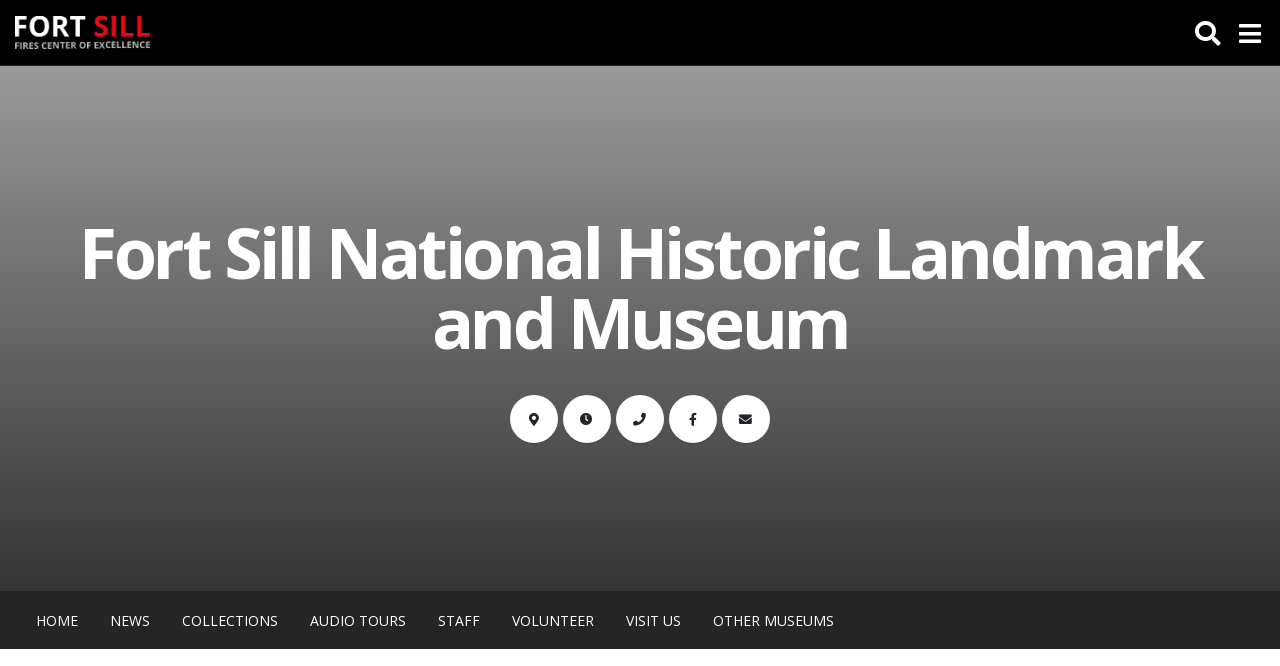

--- FILE ---
content_type: text/html
request_url: https://sill-www.army.mil/fs-museum/visit.html
body_size: 12118
content:
<!DOCTYPE html>

<html class="side-header-overlay-full-screen">


<head>

  <!-- Basic -->
  <meta charset="utf-8">
  <meta http-equiv="X-UA-Compatible" content="IE=edge">
  <title>Fort Sill National Historic Landmark and Museum | Fort Sill | Oklahoma | Fires Center of Excellence</title>
  <meta name="keywords" content="Fort Sill National Historic Landmark and Museum, Fort Sill, Ft Sill, FCoE, Fires Center of Excellence, Oklahoma" />
  <meta name="description" content="Fort Sill National Historic Landmark and Museum is the collection and preservation of objects, the research and installation of quality exhibits and the presentation of interactive interpretation of the military, social, political, cultural and economic history of Fort Sill and its vicinity from the Dragoon Expedition in 1834 to 1920">
  <meta name="author" content="">

  <!-- Favicon -->
<link rel="shortcut icon" href="https://tradocfcoeccafcoepfwprod.blob.core.usgovcloudapi.net/assets/img/favicon.ico" type="image/x-icon" />
<link rel="apple-touch-icon" href="https://tradocfcoeccafcoepfwprod.blob.core.usgovcloudapi.net/assets/img/apple-touch-icon.png">

<!-- Mobile Metas -->
<meta name="viewport" content="width=device-width, initial-scale=1, minimum-scale=1.0, shrink-to-fit=no">

<!-- Web Fonts  -->
<link href="https://fonts.googleapis.com/css?family=Open+Sans:300,400,600,700,800%7CShadows+Into+Light" rel="stylesheet" type="text/css">

<!-- Vendor CSS -->
<link rel="stylesheet" href="/assets/vendor/bootstrap/css/bootstrap.min.css">
<link rel="stylesheet" href="/assets/vendor/fontawesome-free/css/all.min.css">
<link rel="stylesheet" href="/assets/vendor/animate/animate.min.css">
<link rel="stylesheet" href="/assets/vendor/simple-line-icons/css/simple-line-icons.min.css">
<link rel="stylesheet" href="/assets/vendor/owl.carousel/assets/owl.carousel.min.css">
<link rel="stylesheet" href="/assets/vendor/owl.carousel/assets/owl.theme.default.min.css">
<link rel="stylesheet" href="/assets/vendor/magnific-popup/magnific-popup.min.css">

<!-- Theme CSS -->
<link rel="stylesheet" href="/assets/css/theme.css">
<link rel="stylesheet" href="/assets/css/theme-elements.css">
<link rel="stylesheet" href="/assets/css/theme-blog.css">
<link rel="stylesheet" href="/assets/css/theme-shop.css">

<!-- Current Page CSS -->
<link rel="stylesheet" href="/assets/vendor/rs-plugin/css/settings.css">
<link rel="stylesheet" href="/assets/vendor/rs-plugin/css/layers.css">
<link rel="stylesheet" href="/assets/vendor/rs-plugin/css/navigation.css">
<link rel="stylesheet" href="/assets/vendor/circle-flip-slideshow/css/component.css">

<!-- Demo CSS -->

<!-- Skin CSS -->
<link rel="stylesheet" href="/assets/css/skins/custom.css?version=5">

<!-- Theme Custom CSS -->
<link rel="stylesheet" href="/assets/css/custom.css?version=44">

<!-- Head Libs -->
<script src="/assets/vendor/modernizr/modernizr.min.js"></script>

<!-- Fort Sill Added Scripts -->



<!-- Fort Sill Google Anallytic/Tag Manager -->
<script src="/assets/js/google-analytics.js"></script>





</head>

<body>
  <div class="body">

    <!-- Google Tag Manager (noscript) -->
<noscript><iframe src="https://www.googletagmanager.com/ns.html?id=GTM-T2BBWD7" height="0" width="0" style="display:none;visibility:hidden"></iframe></noscript>
<!-- End Google Tag Manager (noscript) -->




<div class="sticky-wrapper sticky-wrapper-border-bottom" data-plugin-sticky data-plugin-options="{'minWidth': 0, 'stickyStartEffectAt': 0, 'padding': {'top': 0}}">
  <div class="sticky-body">



  
    




    <div class="container-fluid">

      <div class="row">
        <div class="col-12">

        <form role="search" class="fs-search d-flex w-100 h-100" action="https://www.google.com/cse" method="get">
          <div class="input-group">
          <input type="hidden" name="cx" value="015971829187326888211:bknnl_2l2m8" />
          <input id="fs-search-input" class="fs-search-field" name="q" type="search" value="" placeholder="Search...">
          </div>
        </form>

        </div>
      </div>

      <div class="row align-items-center">

        <div class="col-8">

          <div class="py-3">
            <a href="/index.html">
              <img alt="Fort Sill" width="135" height="33" src="https://tradocfcoeccafcoepfwprod.blob.core.usgovcloudapi.net/assets/img/logo-default-2.png">
            </a>
            
          </div>
        </div>

        <div class="col-4 text-right">

        <button class="fs-search-btn text-6 mr-1">
          <span class="fs-search-icon text-light">
          <i class="fas search fa-search"></i>
          </span>
        </button>
          <button class="hamburguer-btn hamburguer-btn-light text-6 mr-0 ml-1" data-set-active="false">
            <span class="hamburguer text-light">
              <i class="fas fa-bars"></i>
            </span>
          </button>

        </div>
      </div>
    </div>
  </div>
</div>






<header id="header" class="fs-nav-overlay side-header-overlay-full-screen side-header-hide pt-0" data-plugin-options="{'stickyEnabled': false}">
  

  


  <div class="fs-nav-content">

    <nav>

      <div class="container-fluid">





        <!--<div class="header-row mb-4">
          <div class="header-nav-features header-nav-features-no-border p-static z-index-2 p-0 m-0 w-100">
            <div class="header-nav-feature header-nav-features-search px-0">

              <form role="search" class="d-flex w-100 h-100" action="https://www.google.com/cse" method="get">
                <div class="big-search-header input-group">
                  <input type="hidden" name="cx" value="015971829187326888211:bknnl_2l2m8" />
                  <input class="form-control text-4" id="headerSearch" name="q" type="search" value="" placeholder="Search...">
                </div>
              </form>

            </div>
          </div> 
        </div>
      -->


     
       

      






        
        
        <div class="row">
          <div class="col-lg-4 mb-5">

            <!--<button type="button" class="btn fs-nav-btn btn-block"><i class="fas fa-user-friends"></i> Newcomers</button>-->
            <a href="/vcc/" class="btn fs-nav-btn btn-block" role="button"><i class="fas fa-user"></i> Visitor Welcome Center</a>
            <a href="https://firescenter.ravnur.com" target="_blank" class="btn fs-nav-btn btn-block" role="button"><i class="fas fa-video"></i> Live Streams</a>
            <a href="/leaders/" class="btn fs-nav-btn btn-block" role="button"><i class="fas fa-star"></i> Leaders</a>
            <a href="/directory/" class="btn fs-nav-btn btn-block" role="button"><i class="fas fa-phone"></i> Phone Directory</a>
            <a href="/calendar/" class="btn fs-nav-btn btn-block" role="button"><i class="fas fa-calendar"></i> Calendar</a>
            <a href="/usag/forms.html" class="btn fs-nav-btn btn-block" role="button"><i class="fas fa-file-contract"></i> Fort Sill Forms</a>
            <a href="/usag/publications.html" class="btn fs-nav-btn btn-block" role="button"><i class="fas fa-file-alt"></i> Fort Sill Publications</a>
            <a href="/usag/dhr/mpsd/id-cards-and-deers/" class="btn fs-nav-btn btn-block" role="button"><i class="fas fa-id-card"></i> ID Cards & DEERS</a>
            <a href="https://tradocfcoeccafcoepfwprod.blob.core.usgovcloudapi.net/blue-book/doc/blue-book.pdf?version=2" class="btn fs-nav-btn btn-block" role="button"><i class="fas fa-book"></i> Blue Book</a>
            <a href="https://crg.amedd.army.mil/guides/tradoc/sill/Pages/default.aspx" target="_blank" class="btn fs-nav-btn btn-block" role="button"><i class="fas fa-compass"></i> Resource Guide</a>

          </div>

          <div class="col-lg-4 mb-5">

           

                <h2 class="mb-0 text-5 font-weight-semibold text-light text-uppercase text-center">Lawton / Fort Sill</h2>
                <div class="divider divider-primary divider-small mb-0 mx-0">
                  <hr class="w-100">
                </div>
             


            <div class="accordion fs-accordion-dark" id="fs-accordion1">
              <div class="card card-default">
                <div class="card-header">
                  <h4 class="card-title m-0">
                    <a class="accordion-toggle collapsed" aria-expanded="false" data-toggle="collapse" data-parent="#fs-accordion1" href="#fs-collapse1-1" data-target="#fs-collapse1-1">
                      Housing
                    </a>
                  </h4>
                </div>
                <div class="collapse" id="fs-collapse1-1" data-parent="#fs-accordion1">
                  <div class="card-body">
                    <ul>
                      <li><a href="https://sill-www.army.mil/usag/dpw/housing/">Housing Services Office</a></li>
                      <li><a href="http://sill.corviasmilitaryliving.com/" target="_blank">On Base Housing</a></li>
                      <li><a href="https://www.housing.army.mil/default.aspx" target="_blank">Off-Base Housing <span class="menu-ac-hilight">(CAC Required)</span></a></li>
                      <li><a href="https://www.ihg.com/armyhotels/hotels/us/en/find-hotels/hotel/list?qAdlt=1&amp;qBsCd=MFO&amp;qChld=0&amp;qGRM=0&amp;qPSt=0&amp;qRRSrt=rt&amp;qRef=df&amp;qRms=1&amp;qRpn=1&amp;qRpp=20&amp;qSHp=1&amp;qSmP=3&amp;qSrt=sBR&amp;qWch=0&amp;srb_u=1" target="_blank">Temporary Lodging</a></li>
                    </ul>
                  </div>
                </div>
              </div>
              <div class="card card-default">
                <div class="card-header">
                  <h4 class="card-title m-0">
                    <a class="accordion-toggle collapsed" aria-expanded="false" data-toggle="collapse" data-parent="#fs-accordion1" href="#fs-collapse1-2" data-target="#fs-collapse1-2">
                      Employment
                    </a>
                  </h4>
                </div>
                <div class="collapse" id="fs-collapse1-2" data-parent="#fs-accordion1">
                  <div class="card-body">
                    <ul>
                      <li><a href="https://www.usajobs.gov/" target="_blank" rel="noopener noreferrer">USAjobs.gov</a></li>
                      <li><a href="http://lawtonfortsillchamber.com/" target="_blank" rel="noopener noreferrer">Chamber of Commerce</a></li>
                      <li><a href="https://www.milsuite.mil/book/community/spaces/Civ-HR" target="_blank" rel="noopener noreferrer">Army Civilian Personnel Online</a></li>
                    </ul>
                  </div>
                </div>
              </div>
              <a href="/usag/rso/" class="btn fs-nav-btn btn-block" role="button">Religious Support</a>

<!--
              <div class="card card-default">
                <div class="card-header">
                  <h4 class="card-title m-0">
                    <a class="accordion-toggle collapsed" aria-expanded="false" data-toggle="collapse" data-parent="#fs-accordion1" data-target="#fs-collapse1-3" href="#fs-collapse1-3">
                      Religious Support
                    </a>
                  </h4>
                </div>
                <div class="collapse" id="fs-collapse1-3" data-parent="#fs-accordion1">
                  <div class="card-body">
                    <ul>
                      <li><a href="/usag/rso/#chapels" data-et-has-event-already="true">Chapels</a></li>
                      <li><a href="/usag/rso/#chaplain" data-et-has-event-already="true">Post Chaplain</a></li>
                      <li><a href="/usag/rso/">Religious Support Office</a></li>
                    </ul>
                  </div>
                </div>
              </div>

            -->
              <div class="card card-default">
                <div class="card-header">
                  <h4 class="card-title m-0">
                    <a class="accordion-toggle collapsed" aria-expanded="false" data-toggle="collapse" data-parent="#fs-accordion1" data-target="#fs-collapse1-4" href="#fs-collapse1-4">
                      School and Child Services
                    </a>
                  </h4>
                </div>
                <div class="collapse" id="fs-collapse1-4" data-parent="#fs-accordion1">
                  <div class="card-body">
                    <ul>
                      <li><a href="https://sill.armymwr.com/programs/childcare" target="_blank" rel="noopener noreferrer">Child Care</a></li>
                      <li><a href="https://sill.armymwr.com/categories/cys-services" target="_blank" rel="noopener noreferrer">Child &amp; Youth Services</a></li>
                      <li><a href="https://sill.armymwr.com/programs/school-support-services" target="_blank" rel="noopener noreferrer">School Support Services</a></li>
                      <li><a href="https://www.lawtonps.org/" target="_blank" rel="noopener noreferrer">Lawton Public Schools <span class="menu-ac-hilight">(LPS)</span></a></li>
                      <li><a href="http://elginps.sharpschool.net/" target="_blank" rel="noopener noreferrer">Elgin Public Schools</a></li>
                      <li><a href="https://www.cacheps.org/" target="_blank" rel="noopener noreferrer">Cache Public Schools</a></li>
                      <li><a href="http://www.geronimo.k12.ok.us/" target="_blank" rel="noopener noreferrer">Geronimo Public Schools</a></li>
                      <li><a href="https://www.cameron.edu/" target="_blank" rel="noopener noreferrer">Cameron University</a></li>
                      <li><a href="https://greatplains.edu/" target="_blank" rel="noopener noreferrer">Great Plains Technology Center</a></li>
                      <li><a href="/usag/dhr/tec/">Truman Education Center</a></li>
                    </ul>
                  </div>
                </div>
              </div>
              <div class="card card-default">
                <div class="card-header">
                  <h4 class="card-title m-0">
                    <a class="accordion-toggle collapsed" aria-expanded="false" data-toggle="collapse" data-parent="#fs-accordion1" data-target="#fs-collapse1-5" href="#fs-collapse1-5">
                      Medical
                    </a>
                  </h4>
                </div>
                <div class="collapse" id="fs-collapse1-5" data-parent="fs-#accordion1">
                  <div class="card-body">
                    <ul>
                      <li><a href="https://reynolds.tricare.mil/" target="_blank" rel="noopener noreferrer">Reynolds Army Health Clinic <span class="menu-ac-hilight">(RAHC)</span></a></li>
                      <li><a href="http://www.ccmhhealth.com/" target="_blank" rel="noopener noreferrer">Comanche County Memorial Hospital <span class="menu-ac-hilight">(CCMH)</span></a></li>
                      <li><a href="https://swmconline.com/" target="_blank" rel="noopener noreferrer">Southwestern Medical Center</a></li>
                      <li><a href="http://duncanregional.com/" target="_blank" rel="noopener noreferrer">Duncan Regional Hospital</a></li>
                      <li><a href="https://www.oklahoma.va.gov/locations/Lawton_Ft_Sill_OK.asp" target="_blank" rel="noopener noreferrer">VA Clinic</a></li>
                      <li><a href="/dentac/">Dental Health Activity <span class="menu-ac-hilight">(DENTAC)</span></a></li>
                    </ul>
                  </div>
                </div>
              </div>
              <div class="card card-default">
                <div class="card-header">
                  <h4 class="card-title m-0">
                    <a class="accordion-toggle collapsed" aria-expanded="false" data-toggle="collapse" data-parent="#fs-accordion1" data-target="#fs-collapse1-6" href="#fs-collapse1-6">
                      Sports & Fitness
                    </a>
                  </h4>
                </div>
                <div class="collapse" id="fs-collapse1-6" data-parent="#fs-accordion1">
                  <div class="card-body">
                    <ul>
                      <li><a href="https://sill.armymwr.com/programs/fires-fitness-center" target="_blank">FIRES Fitness Center</a></li>
                      <li><a href="https://sill.armymwr.com/programs/rinehart-fitness-center" target="_blank">Rinehart Fitness Center</a></li>
                      <li><a href="https://sill.armymwr.com/programs/honeycutt-fitness-center" target="_blank">Honeycutt Fitness Center</a></li>
                      <li><a href="https://sill.armymwr.com/programs/goldner-fitness-center" target="_blank">Goldner Fitness Center</a></li>
                      <li><a href="https://sill.armymwr.com/programs/fort-sill-golf-course" target="_blank">Fort Sill Golf Course</a></li>
                    </ul>
                  </div>
                </div>
              </div>
              <div class="card card-default">
                <div class="card-header">
                  <h4 class="card-title m-0">
                    <a class="accordion-toggle collapsed" aria-expanded="false" data-toggle="collapse" data-parent="#fs-accordion1" data-target="#fs-collapse1-7" href="#fs-collapse1-7">
                      Recreation
                    </a>
                  </h4>
                </div>
                <div class="collapse" id="fs-collapse1-7" data-parent="#fs-accordion1">
                  <div class="card-body">
                    <ul>
                      <li><a href="https://sill.armymwr.com/" target="_blank">Directorate of Family, Morale, Welfare, and Recreation <span class="menu-ac-hilight">(DFMWR)</span></a></li>
                      <li><a href="https://www.fws.gov/refuge/wichita_mountains/" target="_blank">Wildlife Refuge</a></li>
                      <li><a href="https://sill.armymwr.com/categories/recreation" target="_blank">Fort Sill Recreation</a></li>
                      <li><a href="https://sill.armymwr.com/programs/parks" target="_blank">Fort Sill Parks</a></li>
                      <li><a href="https://sill.armymwr.com/programs/pools" target="_blank">Fort Sill Pools</a></li>
                      <li><a href="https://lawtonfamilyymca.org/" target="_blank">YMCA</a></li>
                      <li><a href="/fs-museum/">Fort Sill Museum</a></li>
                      <li><a href="/famuseum/">Field Artillery Museum</a></li>
                      <li><a href="/adatsf/">Air Defense Artillery Museum</a></li>
                    </ul>
                  </div>
                </div>
              </div>
              <div class="card card-default">
                <div class="card-header">
                  <h4 class="card-title m-0">
                    <a class="accordion-toggle collapsed" aria-expanded="false" data-toggle="collapse" data-parent="#fs-accordion1" data-target="#fs-collapse1-8" href="#fs-collapse1-8">
                      Retail & Dining
                    </a>
                  </h4>
                </div>
                <div class="collapse" id="fs-collapse1-8" data-parent="#fs-accordion1">
                  <div class="card-body">
                    <ul>
                      <li><a href="https://www.shopmyexchange.com/exchange-stores/United%20States/OK/Ft%20Sill/Ft-Sill--1011901" target="_blank">Fort Sill Exchange</a></li>
                      <li><a href="https://www.commissaries.com/shopping/store-locations/fort-sill" target="_blank">Commissary</a></li>
                      <li><a href="http://www.chamberdata.net/webforms/OnlineMemberListingByCategory.aspx?dbid2=oklfs&amp;categoryid=5005761" target="_blank">Off Post Dining</a></li>
                      <li><a href="https://www.shopmyexchange.com/exchange-stores/United%20States/OK/Ft%20Sill/Ft-Sill--1011901" target="_blank">On Post Dining</a></li>
                      <li><a href="https://sill.armymwr.com/programs/patriot-club" target="_blank">Historic Patriot Club</a></li>
                      <li><a href="https://sill.armymwr.com/programs/jack-daniels-lounge" target="_blank">Jack Daniel’s Lounge</a></li>
                      <li><a href="https://sill.armymwr.com/programs/mulligans" target="_blank">Mulligan’s</a></li>
                      <li><a href="https://sill.armymwr.com/programs/strike-zone" target="_blank">Strike Zone</a></li>
                    </ul>
                  </div>
                </div>
              </div>
              <div class="card card-default">
                <div class="card-header">
                  <h4 class="card-title m-0">
                    <a class="accordion-toggle collapsed" aria-expanded="false" data-toggle="collapse" data-parent="#fs-accordion1" data-target="#fs-collapse1-9" href="#fs-collapse1-9">
                      Soldier Support Services
                    </a>
                  </h4>
                </div>
                <div class="collapse" id="fs-collapse1-9" data-parent="#fs-accordion1">
                  <div class="card-body">
                    <ul>
                      <li><a href="/redcross/">American Red Cross</a></li>
                      <li><a href="https://oklahoma.uso.org/" target="_blank">United Service Organizations <span class="menu-ac-hilight">(USO)</span></a></li>
                    </ul>
                  </div>
                </div>
              </div>

            </div>

          </div>

          <div class="col-lg-4">



            
                <h2 class="mb-0 text-5 font-weight-semibold text-light text-uppercase text-center">Fires Center</h2>
                <div class="divider divider-primary divider-small mb-0">
                  <hr class="w-100">
                </div>
            





            <div class="accordion fs-accordion-dark" id="fs-accordion2">
              <div class="card card-default">
                <div class="card-header">
                  <h4 class="card-title m-0">
                    <a class="accordion-toggle collapsed" aria-expanded="false" data-toggle="collapse" data-parent="#fs-accordion2" href="#fs-collapse2-1" data-target="#fs-collapse2-1">
                      Training
                    </a>
                  </h4>
                </div>
                <div class="collapse" id="fs-collapse2-1" data-parent="#fs-accordion2">
                  <div class="card-body">
                    <ul>
                      <li><a href="https://livestream.com/firescenter" target="_blank">Graduation Live Stream</a></li>
                      <li><a href="/434/">Basic Combat Training</li>
                      <li><a href="/ncoa/">Noncommissioned Officer Academy <span class="menu-ac-hilight">(NCOA)</span></a></a></li>
                      <li><a href="/ncoa/blc/">Basic Leader Course <span class="menu-ac-hilight">(BLC)</span></a></li>
                      <li><a href="/ncoa/alc/">Advanced Leader Course <span class="menu-ac-hilight">(ALC)</span></a></li>
                      <li><a href="/ncoa/slc/">Senior Leader Course <span class="menu-ac-hilight">(SLC)</span></a></li>
                      <li><a href="/428thfa/ait/">FA Advanced Individual Training <span class="menu-ac-hilight">(FA AIT)</span></a></li>
                      <li><a href="/30ada/ait.html">ADA Advanced Individual Training <span class="menu-ac-hilight">(ADA AIT)</span></a></li>
                      <li><a href="/428thfa/faccc.html">FA Captains Career Course <span class="menu-ac-hilight">(FA CCC)</span></a></li>
                      <li><a href="/30ada/ccc.html">ADA Captains Career Course <span class="menu-ac-hilight">(ADA CCC)</span></a></li>
                      <li><a href="/428thfa/bolcb.html">FA Basic Officer Leader Course <span class="menu-ac-hilight">FA BOLC)</span></a></li>
                      <li><a href="/30ada/bolcb.html">ADA Basic Officer Leader Course <span class="menu-ac-hilight">(ADA BOLC)</span></a></li>
                      <li><a href="/428thfa/pcc.html">FA Pre-Command Course <span class="menu-ac-hilight">(FA PCC)</span></a></li>
                      <li><a href="/428thfa/wobc.html">FA Warrant Officer Basic Course <span class="menu-ac-hilight">(FA WOBC)</span></a></li>
                      <li><a href="/30ada/wobc.html">ADA Warrant Officer Basic Course <span class="menu-ac-hilight">(ADA WOBC)</span></a></li>
            <li><a href="/30ada/adambae.html">Air Defense Airspace Management/Brigade Aviation Element <span class="menu-ac-hilight">(ADAM-BAE)</span></a></li>
            <li><a href="/amtc/">Army Multi-Domain Targeting Center <span class="menu-ac-hilight">(AMTC)</span></a></li>
                          <!--<li><a href="/otd/">Ordnance Training Detachment <span class="menu-ac-hilight">(OTD)</span></a></li>-->
                    </ul>
                  </div>
                </div>
              </div>

              
              <div class="card card-default">
                <div class="card-header">
                  <h4 class="card-title m-0">
                    <a class="accordion-toggle collapsed" aria-expanded="false" data-toggle="collapse" data-parent="#fs-accordion2" href="#fs-collapse2-2" data-target="#fs-collapse2-2">
                      Field Artillery
                    </a>
                  </h4>
                </div>
                <div class="collapse" id="fs-collapse2-2" data-parent="#fs-accordion2">
                  <div class="card-body">
                    <ul>
                      <li><a href="/428thfa/">428th FA BDE</a></li>
                      <li><a href="/434/">434th FA BDE</a></li>
                      <li><a href="/fapo/">Field Artillery Proponent Office <span class="menu-ac-hilight">(FAPO)</span></a></li>
                      <li><a href="/usafas/">Field Artillery School <span class="menu-ac-hilight">(USAFAS)</span></a></li>
                    </ul>
                  </div>
                </div>
              </div>
              <div class="card card-default">
                <div class="card-header">
                  <h4 class="card-title m-0">
                    <a class="accordion-toggle collapsed" aria-expanded="false" data-toggle="collapse" data-parent="#fs-accordion2" data-target="#fs-collapse2-3" href="#fs-collapse2-3">
                      Air Defense Artillery
                    </a>
                  </h4>
                </div>
                <div class="collapse" id="fs-collapse2-3" data-parent="#fs-accordion2">
                  <div class="card-body">
                    <ul>
                      <li><a href="/30ada/">30th ADA BDE</a></li>
                      <li><a href="/adaschool/">Air Defense Artillery School <span class="menu-ac-hilight">(USAADAS)</span></a></li>
                      <li><a href="/ada-journal/">Air Defense Artillery Journal</a></li>
                      <li><a href="/ocada/">Office, Chief of Air Defense Artillery <span class="menu-ac-hilight">(OCADA)</span></a></li>
                    </ul>
                  </div>
                </div>
              </div>
              <div class="card card-default">
                <div class="card-header">
                  <h4 class="card-title m-0">
                    <a class="accordion-toggle collapsed" aria-expanded="false" data-toggle="collapse" data-parent="#fs-accordion2" data-target="#fs-collapse2-4" href="#fs-collapse2-4">
                      Directorates
                    </a>
                  </h4>
                </div>
                <div class="collapse" id="fs-collapse2-4" data-parent="#fs-accordion2">
                  <div class="card-body">
                    <ul>
                      <li><a href="/amtc/">Army Multi-Domain Targeting Center <span class="menu-ac-hilight">(AMTC)</span></a></li>
                      <li><a href="/cdid/">Capabilities Development and Integration Directorate <span class="menu-ac-hilight">(CDID)</span></a></li>
                      <li><a href="/dotd/">Directorate of Training and Doctrine <span class="menu-ac-hilight">(DOTD)</span></a></li>
                      <li><a href="/flo/">Foreign Liaison Officers<span class="menu-ac-hilight"> (FLOs)</span></a></li>
                      <!--<li><a href="/eo/">Equal Opportunity <span class="menu-ac-hilight">(EO)</span></a></li>-->
                          <!--<li><a href="/isd/">International Student Division <span class="menu-ac-hilight">(ISD)</span></a></li>-->
                      <li><a href="/morris-swett-library/">Morris Swett Library</a></li>
                      <li><a href="/protocol/">Protocol</a></li>
                    </ul>
                  </div>
                </div>
              </div>
              <div class="card card-default">
                <div class="card-header">
                  <h4 class="card-title m-0">
                    <a class="accordion-toggle collapsed" aria-expanded="false" data-toggle="collapse" data-parent="#fs-accordion2" data-target="#fs-collapse2-5" href="#fs-collapse2-5">
                      Garrison
                    </a>
                  </h4>
                </div>
                <div class="collapse" id="fs-collapse2-5" data-parent="#fs-accordion2">
                  <div class="card-body">
                    <ul>
                      <li><a href="/usag/">United States Army Garrison <span class="menu-ac-hilight">(USAG)</span></a></li>
                      <!--<li><a href="/garrison/cpac/">Civilian Personnel Advisory Center <span class="menu-ac-hilight">(CPAC)</span></a></li>-->
                      <li><a href="/usag/des/">Directorate of Emergency Services <span class="menu-ac-hilight">(DES)</span></a></li>
                      <li><a href="https://sill.armymwr.com/" target="_blank" rel="noopener noreferrer">Family and Morale, Welfare and Recreation <span class="menu-ac-hilight">(DFMWR)</span></a></li>
                      <li><a href="/usag/dhr/">Directorate of Human Resources <span class="menu-ac-hilight">(DHR)</span></a></li>
                      <li><a href="/usag/dptms/">Directorate of Plans, Training, Mobilization and Sercurity <span class="menu-ac-hilight">(DPTMS)</span></a></li>
                      <li><a href="/usag/dpw/">Directorate of Public Works <span class="menu-ac-hilight">(DPW)</span></a></li>
                      <li><a href="/usag/eeo/">Equal Employment Opportunity <span class="menu-ac-hilight">(EEO)</span></a></li>
                      <li><a href="/usag/ig/">Inspector General <span class="menu-ac-hilight">(IG)</span></a></li>
					  <!--<li><a href="/garrison/gsu/">HHD Garrison Support Unit <span class="menu-ac-hilight">(GSU)</span></a></li>
          
          <li><a href="/garrison/iso/">Installation Safety Office <span class="menu-ac-hilight">(ISO)</span></a></li>
          <li><a href="/garrison/iraco/">Internal Review and Audit Compliance <span class="menu-ac-hilight">(IRACO)</span></a></li>
          <li><a href="/garrison/pcf/">Personnel Control Facility <span class="menu-ac-hilight">(PCF)</span></a></li>
          <li><a href="/garrison/paio/">Plans, Analysis and Integration Office <span class="menu-ac-hilight">(PAIO)</span></a></li>
          <li><a href="/garrison/pao/">Public Affairs Office <span class="menu-ac-hilight">(PAO)</span></a></li>-->
                      <li><a href="/usag/rso/">Religious Support Office <span class="menu-ac-hilight">(RSO)</span></a></li>
                      <li><a href="/usag/rmo/">Resource Management Office <span class="menu-ac-hilight">(RMO)</span></a></li>
                      <li><a href="/usag/jag/">Staff Judge Advocate <span class="menu-ac-hilight">(SJA)</span></a></li>
                      <li><a href="/usag/bldg4700/">Welcome Center</a></li>
                    </ul>
                  </div>
                </div>
              </div>
              <div class="card card-default">
                <div class="card-header">
                  <h4 class="card-title m-0">
                    <a class="accordion-toggle collapsed" aria-expanded="false" data-toggle="collapse" data-parent="#fs-accordion2" data-target="#fs-collapse2-6" href="#fs-collapse2-6">
                      Tenants
                    </a>
                  </h4>
                </div>
                <div class="collapse" id="fs-collapse2-6" data-parent="#fs-accordion2">
                  <div class="card-body">
                    <ul>
                      
                      
                      <li><a href="/31st_ada/">31st Air Defense Artillery Brigade</a></li>
                      <li><a href="/75th_field_artillery_brigade/">75th Field Artillery Brigade</a></li>
                      <!--<li><a href="/77-army-band/">77th Army Band</a></li>-->
                      <li><a href="/weather/">Air Force Weather Station</a></li>
                      <li><a href="/ampo/">Army Military Pay Office <span class="menu-ac-hilight">(AMPO)</span></a></li>
                      <li><a href="/aci/">Army Counterintelligence <span class="menu-ac-hilight">(ACI)</span></a></li>
                         <!-- <li><a href="/usaf/">Falcon Range <span class="menu-ac-hilight">(USAF)</span></a></li>
                          <li><a href="/fstd/">Fire Support Test Directorate <span class="menu-ac-hilight">(FSTD)</span></a></li>-->
                      <li><a href="/lrc/">Logistics Readiness Center <span class="menu-ac-hilight">(LRC)</span></a></li>
                      <li><a href="https://www.trngcmd.marines.mil/units/marine-school-of-artillery/">Marine Corps Detachment <span class="menu-ac-hilight">(USMC)</span></a></li>
                      <!--<li><a href="/micc/">Mission and Installation Contracting Command <span class="menu-ac-hilight">(MICC)</span></a></li>
                          <li><a href="/nec/">Network Enterprise Center <span class="menu-ac-hilight">(NEC)</span></a></li>-->
                          <!--<li><a href="/otd/">Ordnance Training Detachment <span class="menu-ac-hilight">(OTD)</span></a></li>-->
                      <li><a href="https://www.rach.sill.amedd.army.mil/" target="_blank">Reynolds Army Health Clinic <span class="menu-ac-hilight">(RAHC)</span></a></li>
                    </ul>
                  </div>
                </div>
              </div>
              <div class="card card-default">
                <div class="card-header">
                  <h4 class="card-title m-0">
                    <a class="accordion-toggle collapsed" aria-expanded="false" data-toggle="collapse" data-parent="#fs-accordion2" data-target="#fs-collapse2-7" href="#fs-collapse2-7">
                      News & Media
                    </a>
                  </h4>
                </div>
                <div class="collapse" id="fs-collapse2-7" data-parent="#fs-accordion2">
                  <div class="card-body">
                    <ul>
                      <li><a href="/fkn/">FKN <span class="menu-ac-hilight">(Fires Knowledge Network)</span></a></li>
                      <li><a href="/fires-bulletin-archive/">Fires Bulletin Archive</a></li>
          <!--<li><a href="/fort-sill-tribune/" target="_blank" rel="noopener noreferrer">Fort Sill Tribune</a></li>-->
                    </ul>
                  </div>
                </div>
              </div>
              <div class="card card-default">
                <div class="card-header">
                  <h4 class="card-title m-0">
                    <a class="accordion-toggle collapsed" aria-expanded="false" data-toggle="collapse" data-parent="#fs-accordion2" data-target="#fs-collapse2-8" href="#fs-collapse2-8">
                      Museums
                    </a>
                  </h4>
                </div>
                <div class="collapse" id="fs-collapse2-8" data-parent="#fs-accordion2">
                  <div class="card-body">
                    <ul>
                      <li><a href="/fs-museum/">Fort Sill Museum</a></li>
                      <li><a href="/famuseum/">Field Artillery Museum</a></li>
                      <li><a href="/adatsf/">Air Defense Artillery Museum</a></li>
                    </ul>
                  </div>
                </div>
              </div>
            </div>



           



          </div>
        </div>
      </div>

    </nav>






    <section class="section section-default bg-color-dark-scale-9">
      <div class="container">
        <div class="row">
          <div class="col text-center">
            <ul class="social-icons social-icons-big mt-5">
              <!-- Facebook -->
              <li>
                <a href="https://www.facebook.com/officialftsill" target="_blank" data-toggle="tooltip" data-placement="top" title="" data-original-title="Follow Us On Facebook">
                  <i class="text-dark fab fa-facebook-f"></i>
                </a>
              </li>
              <!-- Twitter -->
              <li>
                <a href="https://twitter.com/OfficialFtSill" target="_blank" data-toggle="tooltip" data-placement="top" title="" data-original-title="Follow Us On Twitter">
                  <i class="text-dark fab fa-twitter"></i>
                </a>
              </li>
              <!-- Instagram -->
              <li>
                <a href="https://www.instagram.com/officialftsill/" data-toggle="tooltip" data-placement="top" title="" data-original-title="Follow Us On Instagram">
                  <i class="text-dark fab fa-instagram"></i>
                </a>
              </li>
              <!-- Instagram -->
              <li>
                <a href="https://www.youtube.com/channel/UC_OSnq98hRZjH0FbFZJ9MUA" data-toggle="tooltip" data-placement="top" title="" data-original-title="Follow Us On Youtube">
                  <i class="text-dark fab fa-youtube"></i>
                </a>
              </li>
            </ul>
          </div>
        </div>
      </div>
    </section>







  </div>

</header>

    <div role="main" class="main">

      <section class="page-header page-header-modern page-header-background page-header-background-md parallax overlay overlay-color-dark overlay-show overlay-op-8 mt-0 mb-0" data-plugin-parallax data-plugin-options="{'speed': 1.2, 'parallaxHeight': '120%'}" data-image-src="img/header.jpg">
        <div class="container">
          <div class="row">
            <div class="col-md-12 align-self-center p-static order-1 text-center">
              <h1 class="text-15 mb-3"><strong>Fort Sill National Historic Landmark and Museum</strong></h1>
               

            </div>
            <div class="col-md-12 align-self-center order-2">
              <ul class="social-icons social-icons-big mt-4 text-center">

                <!-- Facebook -->
                <li>
                  <a data-toggle="tooltip" data-placement="bottom" title="" data-original-title="435 Quanah Road, Fort Sill, OK 73503">
                    <i class="text-dark fas fa-map-marker-alt"></i>
                  </a>
                </li>
                <!-- Twitter -->
                <li>
                  <a data-toggle="tooltip" data-placement="bottom" title="" data-original-title="Tues-Sat, 0900-1600">
                    <i class="text-dark fas fa-clock"></i>
                  </a>
                </li>
                <!-- Email -->
                <li>
                  <a data-toggle="tooltip" data-placement="bottom" title="" data-original-title="(580) 442-5123">
                    <i class="text-dark fas fa-phone"></i>
                  </a >
                </li>
                <li>
                  <a href="https://www.facebook.com/Fort-Sill-National-Historic-Landmark-and-Museum-368889589827678/" target="_blank" title="Facebook">
                    <i class="text-dark fab fa-facebook-f"></i>
                  </a>
                </li>
                <li>
                  <a href="mailto:FortSillMuseums-TSF@army.mil" target="_blank">
                    <i class="text-dark fa fa-envelope"></i>
                  </a>
                </li>
                
              </ul>
            </div>
          </div>
        </div>
      </section>

      <nav class="fs-secondary-nav mb-0">

  <div class="container">
    <div class="row">
      <div class="col">

<nav class="navbar navbar-expand-lg navbar-dark px-0">

  <!-- <a class="navbar-brand" href="#">Navbar</a> -->
  <a class="navbar-brand d-block d-sm-block d-md-block d-lg-none p-0 m-0" href="#"></a>

  <!--<button class="navbar-toggler" type="button" data-toggle="collapse" data-target="#navbarNavDropdown" aria-controls="navbarNavDropdown" aria-expanded="false" aria-label="Toggle navigation">
    <span class="navbar-toggler-icon"></span>
  </button>-->

  <button class="navbar-toggler collapsed" type="button" data-toggle="collapse" data-target="#navbarNavDropdown" aria-controls="navbarNavDropdown" aria-expanded="false" aria-label="Toggle navigation">
    <span class="icon-bar top-bar"></span>
    <span class="icon-bar middle-bar"></span>
    <span class="icon-bar bottom-bar"></span>
  </button>



  <div class="collapse navbar-collapse" id="navbarNavDropdown">
    <ul class="navbar-nav">
      <li class="nav-item">
        <a class="nav-link" href="/fs-museum/">Home</a>
      </li>
      <li class="nav-item">
        <a class="nav-link" href="/fs-museum/news.html">News</a>
      </li>

	  <li class="nav-item">
        <a class="nav-link" href="/fs-museum/collections.html">Collections</a>
      </li>
      <li class="nav-item">
        <a class="nav-link" href="/fs-museum/audio.html">Audio Tours</a>
      </li>
	  <li class="nav-item">
        <a class="nav-link" href="/fs-museum/staff.html">Staff</a>
      </li>
	  <li class="nav-item">
        <a class="nav-link" href="/fs-museum/volunteer.html">Volunteer</a>
      </li>
	   <li class="nav-item">
        <a class="nav-link" href="/fs-museum/visit.html">Visit Us</a>
      </li>
      <li class="nav-item">
        <a class="nav-link" href="/fs-museum/other.html">Other Museums</a>
      </li>
	  
	  
    </ul>
  </div>
</nav>



</div>
</div>
</div>

</nav>




<div class="modal fade" id="storyboard" tabindex="-1" role="dialog" aria-labelledby="largeModalLabel" style="display: none;" aria-hidden="true">
  <div class="modal-dialog modal-dialog-centered modal-xl">
    <div class="modal-content">
      <div class="modal-header">
        <h4 class="modal-title" id="largeModalLabel">Storyboard</h4>
        <button type="button" class="close" data-dismiss="modal" aria-hidden="true">×</button>
      </div>
      <div class="modal-body">
        <img class="img-fluid border-radius-0" width="100%" src="https://tradocfcoeccafcoepfwprod.blob.core.usgovcloudapi.net/ocada/cadets/img/storyboard.jpg" alt="">
        

      </div>

    </div>
  </div>
</div>

      
	  
	 
	 



	  <section class="section">

        <div class="container">
          <div class="row">
            <div class="col">

              <h2 class="mb-sm">Visit Us</h2>
              <div class="row">
                <div class="col-md-12">
                  <p class="lead"><a href="https://tradocfcoeccafcoepfwprod.blob.core.usgovcloudapi.net/fs-museum/img/new_map_big.png"><img class="float-left img-fluid pb-4 pr-4" src="https://tradocfcoeccafcoepfwprod.blob.core.usgovcloudapi.net/fs-museum/img/new_map.jpg" width="300" height="211" alt=""></a>Admission to the Fort Sill National Historic Landmark and Museum is free and we are open to the public, Tuesday-Saturday from 9 a.m. to 5 p.m. except on Thanksgiving, Christmas and New Years holidays. All persons over the age of 16 must fill out FS Form 118a and pass a background check at the Fort Sill Visitor Control Center before entering Fort Sill.<br><br>

The Fort Sill National Historic Landmark and Museum is located three miles north of Lawton, OK.  From Lawton, take Sheridan Road North to enter Fort Sill at Bentley Gate.  After passing through Bentley Gate, proceed on Sheridan Road until Randolph Road (you will pass Geronimo stop light).  Turn left onto Randolph Road, before Key Gate, and continue up the hill until Chickasha Road.  Turn right onto Chickasha and then immediate left onto Quanah Road.  Museum Visitor Center is on the left - Building 435.<br><br>

From I-44, take Rogers Lane (Route 62) to Sheridan Road North.  After passing through Bentley Gate, proceed on Sheridan Road until Randolph Road (you will pass Geronimo stop light).  Turn left onto Randolph Road, before Key Gate, and continue up the hill until Chickasha Road.  Turn right onto Chickasha and then immediate left onto Quanah Road.  Museum Visitor Center is on the left - Building 435.
</p></div>
              </div>

            </div>
          </div>
        </div>

      </section>






      

    </div>

    <footer id="footer" class="mt-0"> 
  
  <div class="container">
  
    <div class="row py-5 my-4">
      <div class="col-md-3">
        <h2 class="mb-3">SHARP</h2>


        <ul class="list-unstyled">
          <li class="mb-2">
            <strong>Safe Help Line:</strong> (877) 995-5247
          </li>
          <li class="mb-2">
            <strong>Sexual Assault Hotline:</strong> (580) 917-4277
          </li>
          <li class="mb-2">
            <a href="http://sill-www.army.mil/sharp/">SHARP Office</a>
          </li>
          <li class="mb-2">
            <a href="https://www.safehelpline.org/">www.safehelpline.org</a>
          </li>
          <li class="mb-2">
            <a href="https://apps.apple.com/us/app/wecare-fort-sill/id934477617">Fort Sill We Care App</a>
          </li>
        </ul>
      </div>


      <div class="col-md-3">
        <h2 class="mb-3">Suicide Prevention</h2>
        <ul class="list-unstyled">
          <li class="mb-2">
            <strong>Suicide Prevention:</strong> (800) 273-8255
          </li>
          <li class="mb-2">
            <a href="https://sill-www.army.mil/USAG/DHR/ASAP/SPP.html">Suicide Prevention Program</a>
          </li>
        </ul>
        <h2 class="text-4 mb-1">Casualty Assistance</h2>
        <ul class="list-unstyled">
          <li>
            <a href="http://sill-www.army.mil/usag/dhr/CAC/index.html">Casualty Assistance Center</a>
          </li>
        </ul> 
        
        <h2 class="text-4 mb-1">Equal Opportunity (EO)</h2>
        <ul class="list-unstyled">
          <li>
            <strong>EO Hotline:</strong> (580) 483-6648
          </li>
        </ul>

      </div>


      <div class="col-md-3">
        <div class="contact-details">
          <h2 class="mb-3">Contact Us</h2>
          <ul class="list-unstyled">


            <li class="mb-2">
              <strong>Welcome Desk:</strong> (580) 442-3217
            </li>
						<li class="mb-2">
              <strong>Email:</strong><a href="mailto:usarmy.sill.fcoe.mbx.pao@army.mil" target="_top"> usarmy.sill.fcoe.mbx.pao@army.mil</a>
            </li>
            <li>
              <a href="http://ice.disa.mil/index.cfm?fa=site&site_id=451"> Interactive Customer Evaluation (ICE)</a>
            </li>
          </ul>
        </div>
      </div>
      
      <div class="col-md-3">
        <h2 class="mb-3">Follow Us</h2>
        <ul class="social-icons">
          <li class="social-icons-facebook"><a href="https://www.facebook.com/officialftsill" target="_blank" title="Facebook"><i class="fab fa-facebook-f"></i></a></li>
              <!--<li class="social-icons-twitter"><a href="https://twitter.com/OfficialFtSill" target="_blank" title="Twitter"><i class="fab fa-twitter"></i></a></li>-->
              <li class="social-icons-instagram"><a href="https://www.instagram.com/officialftsill/" target="_blank" title="Instagram"><i class="fab fa-instagram"></i></a></li>
              <li class="social-icons-youtube"><a href="https://www.youtube.com/channel/UC_OSnq98hRZjH0FbFZJ9MUA" target="_blank" title="Youtube"><i class="fab fa-youtube"></i></a></li>
        </ul>
      </div>
    </div>
  </div>
  

  
  <div class="footer-copyright">
    <div class="container py-2">
      <div class="row py-4">
        <div class="col-lg-2 d-flex align-items-center justify-content-center justify-content-lg-start mb-2 mb-lg-0"> <a href="index.html" class="logo pr-0 pr-lg-4"> <img alt="Fort Sill" src="https://tradocfcoeccafcoepfwprod.blob.core.usgovcloudapi.net/assets/img/logo-footer.png" class="opacity-5" height="33"> </a> </div>
        
        <div class="col-lg-10 d-flex align-items-center justify-content-center justify-content-lg-end">
         
          <nav id="sub-menu">
            <ul>
              <li class="social-icons-facebook"><a href="https://www.facebook.com/officialftsill" target="_blank" title="Facebook"><i class="fab fa-facebook-f"></i></a></li>
              <li class="social-icons-twitter"><a href="https://twitter.com/OfficialFtSill" target="_blank" title="Twitter"><i class="fab fa-twitter"></i></a></li>
              <li class="social-icons-instagram"><a href="https://www.instagram.com/officialftsill/" target="_blank" title="Instagram"><i class="fab fa-instagram"></i></a></li>
              <li class="social-icons-youtube"><a href="https://www.youtube.com/channel/UC_OSnq98hRZjH0FbFZJ9MUA" target="_blank" title="Youtube"><i class="fab fa-youtube"></i></a></li>
              
                         
              <li>/ <a href="http://ice.disa.mil/index.cfm?fa=site&site_id=451" class="ml-1 text-decoration-none">ICE Comment</a></li>
              
              <li>/ <a href="/important-notices" class="ml-1 text-decoration-none">Notices</a></li>
            </ul>
          </nav>
        </div>
      </div>
    </div>
  </div>
</footer>


  </div>

  <!-- Vendor -->
<script src="/assets/vendor/jquery/jquery.min.js"></script>
<script src="/assets/vendor/jquery.appear/jquery.appear.min.js"></script>
<script src="/assets/vendor/jquery.easing/jquery.easing.min.js"></script>
<script src="/assets/vendor/jquery.cookie/jquery.cookie.min.js"></script>
<script src="/assets/vendor/popper/umd/popper.min.js"></script>
<script src="/assets/vendor/bootstrap/js/bootstrap.min.js"></script>
<script src="/assets/vendor/common/common.min.js"></script>
<script src="/assets/vendor/jquery.validation/jquery.validate.min.js"></script>
<script src="/assets/vendor/jquery.easy-pie-chart/jquery.easypiechart.min.js"></script>
<script src="/assets/vendor/jquery.gmap/jquery.gmap.min.js"></script>
<script src="/assets/vendor/jquery.lazyload/jquery.lazyload.min.js"></script>
<script src="/assets/vendor/isotope/jquery.isotope.min.js"></script>
<script src="/assets/vendor/owl.carousel/owl.carousel.min.js"></script>
<script src="/assets/vendor/magnific-popup/jquery.magnific-popup.min.js"></script>
<script src="/assets/vendor/vide/jquery.vide.min.js"></script>
<script src="/assets/vendor/vivus/vivus.min.js"></script>
<script src="/assets/vendor/nanoscroller/jquery.nanoscroller.min.js"></script>

<!-- Theme Base, Components and Settings -->
<script src="/assets/js/theme.js"></script>

<!-- Current Page Vendor and Views -->
<script src="/assets/vendor/rs-plugin/js/jquery.themepunch.tools.min.js"></script>
<script src="/assets/vendor/rs-plugin/js/jquery.themepunch.revolution.min.js"></script>
<script src="/assets/vendor/circle-flip-slideshow/js/jquery.flipshow.min.js"></script>
<script src="/assets/js/views/view.home.js"></script>

<!-- Fort Sill Added Scripts -->  


<!-- Theme Custom -->
<script src="/assets/js/custom.js?version=13"></script>

<!-- Theme Initialization Files -->
<script src="/assets/js/theme.init.js"></script>

















</body>

</html>

--- FILE ---
content_type: text/css
request_url: https://sill-www.army.mil/assets/vendor/circle-flip-slideshow/css/component.css
body_size: 1227
content:
.fc-slideshow {
	position: relative;
	width: 338px;
	height: 338px;
	border-radius: 50%;
	margin: 0 auto;
	-webkit-perspective: 1200px;
	-moz-perspective: 1200px;
	perspective: 1200px;
	top: 6px;
}

.fc-slideshow nav {
	top: 0;
	height: 100%;
	width: 100%;
	position: absolute;
	z-index: 10000;
	display: none;
}

.fc-slideshow nav > div {
	position: absolute;
	height: 100%;
	top: 0;
	width: 50%;
}

.fc-slideshow nav .fc-left {
	left: 0;
}

.fc-slideshow nav .fc-right {
	right: 0;
}

.fc-slideshow nav > div span {
	height: 33%;
	width: 100%;
	position: absolute;
	left: 0;
}

.fc-slideshow nav > div span:first-child {
	top: 0;
}

.fc-slideshow nav > div span:nth-child(2) {
	top: 33%;
}

.fc-slideshow nav > div span:nth-child(3) {
	top: 66%;
}

.fc-slideshow nav i,
.no-csstransforms3d .fc-slideshow nav > div span {
	position: absolute;
	width: 100%;
	height: 40px;
	top: 50%;
	margin-top: -20px;
	pointer-events: none;
	opacity: 0;
	-webkit-backface-visibility: hidden;
	-webkit-transition: all 0.2s ease;
	-moz-backface-visibility: hidden;
	-moz-transition: all 0.2s ease;
	backface-visibility: hidden;
	transition: all 0.2s ease;
}

/* Some fallbacks */
.no-csstransforms3d .fc-slideshow nav > div span {
	z-index: 1000;
	width: 40px;
	background: rgba(0,0,0,0);
}

.no-csstransforms3d .fc-slideshow nav .fc-left span {
	left: -80px;
}

.no-csstransforms3d .fc-slideshow nav .fc-right span {
	right: -80px;
	left: auto;
}

.no-csstransforms3d .fc-slideshow nav i {
	width: 40px;
	cursor: pointer;
}

.fc-slideshow nav .fc-left i {
	-webkit-transform-origin: 100% 50%;
	-moz-transform-origin: 100% 50%;
	transform-origin: 100% 50%;
	text-align: left;
}

.fc-slideshow nav .fc-right i {
	-webkit-transform-origin: 0% 50%;
	-moz-transform-origin: 0% 50%;
	transform-origin: 0% 50%;
	text-align: right;
}

.csstransforms3d .fc-slideshow nav > div span:hover ~ i,
.no-csstransforms3d .fc-slideshow nav i,
.no-csstransforms3d .fc-slideshow nav > div span {
	opacity: 1;
}

.csstransforms3d .fc-slideshow nav > div span:nth-child(2):hover ~ i{
	-webkit-transform: rotate(0deg);
	-moz-transform: rotate(0deg);
	transform: rotate(0deg);
}

.csstransforms3d .fc-slideshow nav > .fc-left span:first-child:hover ~ i,
.csstransforms3d .fc-slideshow nav > .fc-right span:nth-child(3):hover ~ i {
	-webkit-transform: rotate(45deg);
	-moz-transform: rotate(45deg);
	transform: rotate(45deg);
}

.csstransforms3d .fc-slideshow nav > .fc-right span:first-child:hover ~ i,
.csstransforms3d .fc-slideshow nav > .fc-left span:nth-child(3):hover ~ i {
	-webkit-transform: rotate(-45deg);
	-moz-transform: rotate(-45deg);
	transform: rotate(-45deg);
}

ul.fc-slides {
	list-style: none;
	margin: 0;
	padding: 0;
}

ul.fc-slides li {
	display: none;
}

.no-js ul.fc-slides li {
	display: block;
}

.fc-flip {
	width: 100%;
	height: 100%;
	border-radius: 50%;
	-webkit-transform-style: preserve-3d;
	-moz-transform-style: preserve-3d;
	transform-style: preserve-3d;
}

.fc-flip div {
	width: 100%;
	height: 100%;
	position: absolute;
	border-radius: 50%;
	top: 0;
	left: 0;
	-webkit-transform-style: preserve-3d;
	-moz-transform-style: preserve-3d;
	transform-style: preserve-3d;
	-webkit-backface-visibility: hidden;
	-moz-backface-visibility: hidden;
	backface-visibility: hidden;
}

.fc-flip .fc-back {
	-webkit-transform: rotateY(-180deg);
	-moz-transform: rotateY(-180deg);
	transform: rotateY(-180deg);
}

.fc-slideshow img {
	border-radius: 50%;
}

.fc-slideshow h3 {
	position: absolute;
	color: #fff;
	top: 50%;
	margin-top: 30px;
	line-height: 50px;
	height: 50px;
	left: 80px;
	right: 80px;
	background: #ff514c;
	font-size: 22px;
	text-transform: uppercase;
	letter-spacing: 2px;
	text-align: center;
	border-radius: 20% 10% 50% 5% / 25% 10% 30% 75%;
}

.fc-overlay-light,
.fc-overlay-dark {
	opacity: 0;
}

.fc-overlay-light {
	background: rgba(255,255,255,1);
}

.fc-overlay-dark {
	background: rgba(0,0,0,1);
}

/* No JS fallback */

.no-js .fc-slideshow {
	height: auto;
	box-shadow: none;
}

.no-js .fc-slideshow h3 {
	position: relative;
	width: auto;
	height: auto;
	left: auto;
	right: auto;
	top: auto;
	margin: 5px;
}



--- FILE ---
content_type: text/css
request_url: https://sill-www.army.mil/assets/css/custom.css?version=44
body_size: 4861
content:
/* Add here all your CSS customizations */




a {
  color: #333;
}



dt {
  font-weight: 600;;
}

.list.list-icons a {
  color: #000000;
}

.list.list-icons dt > [class*="fa-"]:first-child, .list.list-icons li a:first-child > [class*="fa-"]:first-child, .list.list-icons li > .icons:first-child, .list.list-icons li a:first-child > .icons:first-child {
  color: #e02b20;
  border-color: #e02b20;
  font-weight: 600;
}


hr {
    background: rgba(0, 0, 0, .2);
    border: 0;
    height: 1px;
    margin: 22px 0;
}

.sticky-wrapper {
  touch-action: manipulation;
}

.hamburguer-btn {
  touch-action: manipulation;
}



.fs-search-btn {
  background: transparent;
    outline: 0 !important;
    border: none;
    width: 30px;
    height: 30px;
    padding: 0;
    margin: 15px;
    display: inline-block;
    position: relative;
    cursor: pointer;
    z-index: 2;
    touch-action: manipulation;

  
}


.fs-search .input-group {
  margin-right: 37px;
  
}



#fs-search-input {
  width: 100%;
    position: absolute;
    background: #333333;
    border: none;
    top: 15px;
    color: #ffffff;
    font-size: 18px;
    padding: 6px 12px;
    z-index: 1;
    border-radius: 0;
}




#fs-search-input:focus {
  outline: none;
}




.fs-search-field{
display:none;
}



input [type="search"] {
 border: none;
}





/*home news image background overlay gradient*/

.thumb-info .thumb-info-wrapper:after {
  background: linear-gradient(rgba(255,0,0,0), rgba(0,0,0,1));
}



/*home top slider image background overlay gradient*/

html .overlay-color-dark:not(.no-skin):before {
    background: linear-gradient(rgba(0,0,0,.5), rgba(0,0,0,1));
    background-color: transparent !important;
}

/*home top slider image background overlay gradient*/
.overlay:hover:before, .overlay.overlay-show:before, .overlay.show:before {
  opacity: 1;
}



/*
html .bg-color-transparent,
html .bg-transparent
 {
   background-color: transparent;
  
 }


 html.side-header-overlay-full-screen #header .header-row-side-header {
  flex: 0 0 100%;
  margin: 0 auto;
}


*/
.fs-nav-overlay {
  position: fixed;
  top: 66px !important;
  left: 0px !important;;
  right: 0px !important;;
  bottom: 0px !important;;
  background-color: #000000 !important;
  overflow: hidden;
}
.fs-nav-content {
      height: 100%;
      width: 100%;
      overflow: scroll;
      padding-top: 30px;
      padding-bottom: 200px;
      overscroll-behavior: contain;
  }


.fs-nav-overlay .container-fluid {
  padding-right: 3rem;
  padding-left: 3rem;
}

.fs-nav-overlay .fs-accordion-dark ul {
 padding-left: 5px;
}

.fs-nav-overlay .fs-accordion-dark .card-body {
  padding-top: .5rem;
 }



.fs-nav-btn {
  color: #ffffff;
  border-top: solid 1px rgba(255, 255, 255, 0.125);
  border-bottom: solid 1px rgba(255, 255, 255, 0.125);
  padding: 16.95px 20px;
  font-size: 16px;
  text-align: left;
  font-weight: 600;
    line-height: 27px;
    margin-top: 0px !important;
    margin-bottom: -1px !important;
 }
 


 
 @media (max-width: 575px) {

  /*
  html.side-header-overlay-full-screen #header .header-nav-main {
    top: 42%;
}
*/

html.side-header-overlay-full-screen #header:not(.side-header-hide) {
  transition: ease opacity 0ms, ease visibility 0ms;
}


  html.side-header-overlay-full-screen #header {
    background-color: #222222;
    padding-top: 0px;
    padding-top: 0rem;
    transition: ease opacity 0ms, ease visibility 0ms;
  }

  .fs-nav-overlay .container-fluid {
    padding-right: 1rem;
    padding-left: 1rem;
  }
  .fs-nav-overlay .col-md-4 {
    padding: 0px;
}

.fs-nav-content {
  padding-top: 0px;
}

}













/* Main Navigations */

.sticky-wrapper .sticky-body {
  background: #000;
  border-bottom: 1px solid #222;
}

.menu-ac-hilight {
  color: #e02b20 !important;
}

#header .header-nav-main nav > ul > li > a {
  font-size: 14px !important;
}

@media (min-width: 992px) {
  #header
    .header-nav.header-nav-links-side-header
    nav
    > ul
    > li.dropdown
    > .dropdown-item:before {
    content: "\f078" !important;
  }
}

@media (max-width: 991px) {
  #header .header-nav-main nav > ul li a.dropdown-toggle .fa-chevron-down {
    z-index: -1;
  }
}













.page-header.page-header-classic:after {
  content: '';
  width: 100%;
  height: 2px;
  background: #252525;
  position: absolute;
  bottom: 0;
  left: 0;
}



.page-header.page-header-modern.page-header-background.page-header-background-md:after {
  content: '';
  width: 100%;
  height: 2px;
  background: #252525;
  position: absolute;
  bottom: 0;
  left: 0;
  z-index: 100;
}




/* Secondary Navigation */

.fs-secondary-nav {
  background: #252525;
}

.navbar-dark .navbar-nav .nav-link {
  color: #ffffff;
  text-transform: uppercase;
}

@media (min-width: 992px) {
.navbar-expand-lg .navbar-nav .nav-link {
    padding-right: 1rem;
    padding-left: 1rem;
}
}

.navbar-toggler:focus {
  outline: 0;
}

.icon-bar {
  width: 22px;
  height: 2px;
  background-color: #b6b6b6;
  display: block;
  transition: all 0.2s;
  margin-top: 4px;
}

.navbar-toggler {
  border: none;
  background: transparent !important;
  padding: 0.25rem 0.12rem 0.45rem;
}

.navbar-toggler .top-bar {
  transform: rotate(45deg);
  transform-origin: 10% 10%;
}

.navbar-toggler .middle-bar {
  opacity: 0;
}

.navbar-toggler .bottom-bar {
  transform: rotate(-45deg);
  transform-origin: 10% 90%;
}

.navbar-toggler.collapsed .top-bar {
  transform: rotate(0);
}

.navbar-toggler.collapsed .middle-bar {
  opacity: 1;
}

.navbar-toggler.collapsed .bottom-bar {
  transform: rotate(0);
}

.navbar-nav > li > .dropdown-menu {
  background-color: #252525;
  border: none;
}
.navbar-nav > li > .dropdown-menu a {
  color: #cccccc;
  font-size: 13px;
}


/* secondary menu submenu (not native)
*/

/* remove javascript and enable this to show on hover instead
.navbar-nav li:hover > ul.dropdown-menu {
    display: block;
}
*/




.dropdown-submenu {
  background-color: #222222;
  border: none;
  position:relative;
}
.dropdown-submenu>.dropdown-menu {
  background-color: #222222;
  border: none;
  top:0;
  left:100%;
  margin-top: 0px;
}

.dropdown-item.active, .dropdown-item:active {
  background-color: #222222;
}

.dropdown-item:focus, .dropdown-item:hover {
  color: #fff;
  text-decoration: underline;
  background-color: #222222;
}





/* Sidebar Navigation */

.sidebar-btn-collapse {
  background-color: #a10b0a;
  color: #fff;
  display: block;
  width: 100%;
  margin-bottom: 20px;
  text-align: left;
}

.sidebar-btn-collapse i {
  line-height: 35px;
  min-height: 38px;
  min-width: 30px;
  position: absolute;
  right: 20px;
  text-align: center;
  top: 0;
}
.btn:hover,
.btn:focus,
.focus.btn {
  color: #fff;
}
@media (min-width: 992px) {
  .sidebar-btn-collapse {
    display: none;
  }
  .sidebar-nav-collapse {
    display: block !important;
    height: auto !important;
    visibility: visible !important;
  }
}





/* Section */

section.section {
  background: #ffffff;
  border-top: none;
  margin: 30px 0;
  padding: 50px 0;
}


/* Container Site Width */
.container {
  max-width: 1640px !important;
  padding-right: 20px;
  padding-left: 20px;
}


/* Container Site Width 
html.side-header-hamburguer-sidebar .main .container,
html.side-header-hamburguer-sidebar #footer .container {
  max-width: 1440px;
}

*/



/* Accordion */
.accordion .card-header a {
  color: #000000;
}

.accordion .card-header a:after {
  content: "\f078"; /* fa-chevron-down */
  font-family: 'Font Awesome 5 Free';
  float: right;
}
.accordion .card-header a[aria-expanded="true"]:after {
  content: "\f077"; /* fa-chevron-up */
}     

.accordion .card{
  background-color: transparent;
  margin-top: -1px;

}

.accordion .card-header a {
  padding: 18px 20px;
}

.accordion .card-header {
  background-color: transparent;
}


.accordion .card:first-of-type, .accordion .card:not(:first-of-type):not(:last-of-type), .accordion .card:last-of-type {
  border: 1px solid #999;
border-left: none;
border-right: none;
  border-radius: .25rem;
}

/* Accordion Dark */

.fs-accordion-dark .card{
  background-color: transparent;
  margin-top: -1px;

}

.fs-accordion-dark .card-header {
  background-color: transparent;
}

.fs-accordion-dark .card:first-of-type, .fs-accordion-dark .card:not(:first-of-type):not(:last-of-type), .fs-accordion-dark .card:last-of-type {
  border: 1px solid rgba(255, 255, 255, 0.125);
border-left: none;
border-right: none;
  border-radius: .25rem;
}

.fs-accordion-dark .card-header a {
  color: #ffffff;
  padding: 18px 20px;
}

..fs-accordion-dark .card-header a:after {
  content: "\f078"; /* fa-chevron-down */
  font-family: 'Font Awesome 5 Free';
  float: right;
}
.fs-accordion-dark .card-header a[aria-expanded="true"]:after {
  content: "\f077"; /* fa-chevron-up */
}   

.fs-accordion-dark .card-body a {
  color: #ffffff;
}




.btn-primary.focus, .btn-primary:focus {
  color: #fff;
  background-color: #e02b20;
  border-color: #e02b20;
  box-shadow: 0 0 0 0.2rem rgba(38,143,255,.5);
}












.divider.divider-small hr {
  width: 10%;
  height: 4px;
}





/* Make Tables Responsive */

/*! Tablesaw - v3.1.2 - 2019-03-19
* https://github.com/filamentgroup/tablesaw
* Copyright (c) 2019 Filament Group; Licensed MIT */

.tablesaw {
  width: 100%;
  max-width: 100%;
  empty-cells: show;
  border-collapse: collapse;
  border: 0;
  padding: 0;
}

.tablesaw * {
  box-sizing: border-box;
}

.tablesaw-stack td .tablesaw-cell-label,
.tablesaw-stack th .tablesaw-cell-label {
  display: none;
}

/* Mobile first styles: Begin with the stacked presentation at narrow widths */

/* Support note IE9+: @media only all */

@media only all {
  /* Show the table cells as a block level element */

  .tablesaw-stack {
    clear: both;
  }

  .tablesaw-stack td,
  .tablesaw-stack th {
    text-align: left;
    display: block;
  }

  .tablesaw-stack tr {
    clear: both;
    display: table-row;
  }

  /* Make the label elements a percentage width */

  .tablesaw-stack td .tablesaw-cell-label,
  .tablesaw-stack th .tablesaw-cell-label {
    display: inline-block;
    padding: 0 0.6em 0 0;
    width: 35%;
  }

  /* For grouped headers, have a different style to visually separate the levels by classing the first label in each col group */

  .tablesaw-stack th .tablesaw-cell-label-top,
  .tablesaw-stack td .tablesaw-cell-label-top {
    display: block;
    padding: 0.4em 0;
    margin: 0.4em 0;
  }

  .tablesaw-cell-label {
    display: block;
    text-transform: uppercase;
    color: #666666;
  }

  /* Avoid double strokes when stacked */

  .tablesaw-stack tbody th.group {
    margin-top: -1px;
  }

  /* Avoid double strokes when stacked */

  .tablesaw-stack th.group b.tablesaw-cell-label {
    display: none !important;
  }
}

@media (max-width: 39.9375em) {
  /* Table rows have a gray bottom stroke by default */

  .tablesaw-stack tbody tr {
    display: block;
    width: 100%;
    border-top: 30px solid transparent;
  }

  .tablesaw-stack tbody tr td:first-child {
    font-weight: 700;
  }

  .tablesaw-stack thead td,
  .tablesaw-stack thead th {
    display: none;
  }

  .tablesaw-stack tbody td,
  .tablesaw-stack tbody th {
    display: block;
    float: left;
    clear: left;
    width: 100%;
  }

  .tablesaw-cell-label {
    vertical-align: top;
  }

  .tablesaw-cell-content {
    display: inline-block;
    max-width: 62%;
    text-align: right;
    float: right;
  }

  .tablesaw-stack .tablesaw-stack-block .tablesaw-cell-label,
  .tablesaw-stack .tablesaw-stack-block .tablesaw-cell-content {
    display: block;
    width: 100%;
    max-width: 100%;
    padding: 0;
  }

  .tablesaw-stack td:empty,
  .tablesaw-stack th:empty {
    display: none;
  }
}

/* Media query to show as a standard table at 560px (35em x 16px) or wider */

@media (min-width: 40em) {
  .tablesaw-stack tr {
    display: table-row;
  }

  /* Show the table header rows */

  .tablesaw-stack td,
  .tablesaw-stack th,
  .tablesaw-stack thead td,
  .tablesaw-stack thead th {
    display: table-cell;
    margin: 0;
  }

  /* Hide the labels in each cell */

  .tablesaw-stack td .tablesaw-cell-label,
  .tablesaw-stack th .tablesaw-cell-label {
    display: none !important;
  }
}

/*------------------------------------------------------- End Make Tables Responsive -------------------------------------------------------------*/












  /* MPSD reassignments/trasitions/conus oconus mabye don't need it anymore */


 

    .pagination-pages {
      position: relative;
      background: #ffffff;
      border: 1px #cccccc solid;
      min-height: 600px;
      width: 100%;
      padding: 50px 50px 100px 50px;
    }

    .pagination-pages h2 {
      font-weight: 700;
      text-align: center;
    }

    .pagination-pages .footer {
      background: #333333;
      color: #ffffff;
      position: absolute;
      width: 100%;
      bottom: 0;
      left: 0;
      text-align: center;
      padding: 10px;
    }
  






/* MPSD Certificat style */
    .Cert_body {
      background-color: white;
      font-family: "Times New Roman", Times, serif;
    }
    .Cert_table {
      border: 20px solid #111111;
      text-align: center;
    }
    .Cert_DHR_Logo {
      padding: 20px;
      border: none;
    }
    .Cert_MPD_Logo {
      padding: 20px;
      border: none;
    }
    .Cert_Title {
      padding-left: 0px;
      padding-right: 40px;
      font-size: 50px;
      font-weight: bold;
      border: none;
    }
    .Cert_Name {
      padding: 25px;
      border-top: 1px solid #000000;
      border-bottom: 1px solid #000000;
    }
    
    .Cert_Name p {
      font-size: 18px;
    }
    
    .Cert_Name h1 {
      font-size: 72px;
    }
    .Cert_Name h2 {
      font-size: 32px;
    }

    .Cert_Name input{
      text-align:center;
  }
    
    .Cert_Para {
      font-size: 20px;
      padding: 25px 25px 50px 25px;
    }
    .Cert_Today {
      padding: 15px;
    }
    .Cert_Phone {
      padding: 15px;
      font-size: 24px;
    }



    /* print just a div on the page just add id */
                  @media print {
  body * {
    visibility: hidden;
  }
  #printDiv, #printDiv * {
    visibility: visible;
  }
  #printDiv {
    position: absolute;
    left: 0;
    top: 0;
  }
}










   /* Pure Css Marquee */

.marquee {
  -moz-animation: marquee 30s linear infinite;
  -webkit-animation: marquee 30s linear infinite;
  animation: marquee 30s linear infinite;
}
@-moz-keyframes marquee {
  0% {
    transform: translateX(100%);
  }
  100% {
    transform: translateX(-100%);
  }
}
@-webkit-keyframes marquee {
  0% {
    transform: translateX(100%);
  }
  100% {
    transform: translateX(-100%);
  }
}
@keyframes marquee {
  0% {
    -moz-transform: translateX(100%);
    -webkit-transform: translateX(100%);
    transform: translateX(100%)
  }
  100% {
    -moz-transform: translateX(-100%);
    -webkit-transform: translateX(-100%);
    transform: translateX(-100%);
  }
}

--- FILE ---
content_type: application/x-javascript
request_url: https://sill-www.army.mil/assets/js/custom.js?version=13
body_size: 1148
content:
 



/* Secondary Menu Submenu (Not Native)  */

  $('.dropdown-menu a.dropdown-toggle').on('click', function(e) {
      if (!$(this).next().hasClass('show')) {
          $(this).parents('.dropdown-menu').first().find('.show').removeClass("show");
      }
      var $subMenu = $(this).next(".dropdown-menu");
      $subMenu.toggleClass('show');
      $(this).parents('li.nav-item.dropdown.show').on('hidden.bs.dropdown', function(e) {
          $('.dropdown-submenu .show').removeClass("show");
      });
      return false;
  });
  
   

  







var paginationHandler = function() {
    // store pagination container so we only select it once
    var $paginationContainer = $(".pagination-container"),
      $pagination = $paginationContainer.find('.pagination ul');
    // click event
    $pagination.find("li a").on('click.pageChange', function(e) {
      e.preventDefault();
      // get parent li's data-page attribute and current page
      var parentLiPage = $(this).parent('li').data("page"),
        currentPage = parseInt($(".pagination-container div[data-page]:visible").data('page')),
        numPages = $paginationContainer.find("div[data-page]").length;
      // make sure they aren't clicking the current page
      if (parseInt(parentLiPage) !== parseInt(currentPage)) {
        // hide the current page
        $paginationContainer.find("div[data-page]:visible").hide();
        if (parentLiPage === '+') {
          // next page
          $paginationContainer.find("div[data-page=" + (currentPage + 1 > numPages ? numPages : currentPage + 1) + "]").show();
        } else if (parentLiPage === '-') {
          // previous page
          $paginationContainer.find("div[data-page=" + (currentPage - 1 < 1 ? 1 : currentPage - 1) + "]").show();
        } else {
          // specific page
          $paginationContainer.find("div[data-page=" + parseInt(parentLiPage) + "]").show();
        }
      }
    });
  };
  $(document).ready(paginationHandler);




  /* Show Current Date and Time */
$(function(){
  var d = new Date();
  document.getElementById("time").innerHTML = d;
});


/* print button just add id */
$("#print-btn").click(function(){
  window.print();
  })

 




  $(function() {
    $(".hamburguer-btn").click(function() {
        $(".hamburguer i").toggleClass("fa-bars fa-times");
    });
});




$(function() {
  $(".fs-search-btn").click(function() {
      $(".fs-search-icon i").toggleClass("fa-search fa-times");
  });
});

/*
$(document).ready(function() {
  $('.fs-search-icon i').click(function() {
    $("#inpt").focus();
  })
});
*/



$(function(){
  $('.fs-search-btn').click(function(){
  $('#fs-search-input').toggleClass('fs-search-field');
  });
  });





--- FILE ---
content_type: text/plain
request_url: https://www.google-analytics.com/j/collect?v=1&_v=j102&a=1538574748&t=pageview&_s=1&dl=https%3A%2F%2Fsill-www.army.mil%2Ffs-museum%2Fvisit.html&ul=en-us%40posix&dt=Fort%20Sill%20National%20Historic%20Landmark%20and%20Museum%20%7C%20Fort%20Sill%20%7C%20Oklahoma%20%7C%20Fires%20Center%20of%20Excellence&sr=1280x720&vp=1280x720&_u=YEBAAEABAAAAACAAI~&jid=952475722&gjid=1685394189&cid=1537577464.1768605235&tid=UA-38840239-1&_gid=1316098846.1768605235&_r=1&_slc=1&gtm=45He61e1n81T2BBWD7za200&gcd=13l3l3l3l1l1&dma=0&tag_exp=103116026~103200004~104527907~104528501~104684208~104684211~105391252~115616986~115938466~115938468~117041587&z=8313114
body_size: -450
content:
2,cG-MM1JNQMBD4